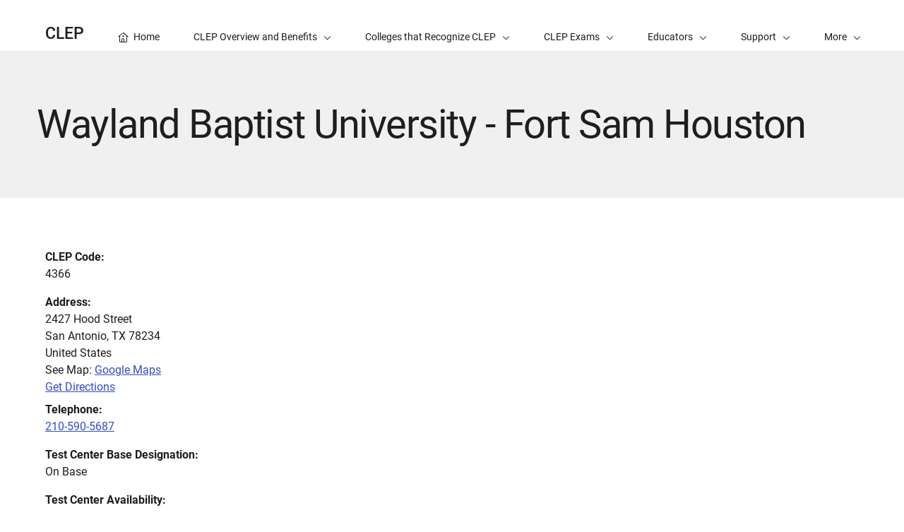

--- FILE ---
content_type: text/css
request_url: https://atlas.collegeboard.org/apricot/prod/4.10.3/athena.min.css
body_size: -68
content:
/*!
 * Apricot-Athena
 * @version 2.0
 * @author Motti Horesh
 * @license
 * Copyright (c) 2025 The College Board
 */cbw-footer:not(:defined),cbw-header:not(:defined),cbw-login:not(:defined),cbw-notification:not(:defined),cbw-notifications:not(:defined),cbw-search:not(:defined),cbw-slidedown:not(:defined){display:none}
/*# sourceMappingURL=athena.min.css.map*/